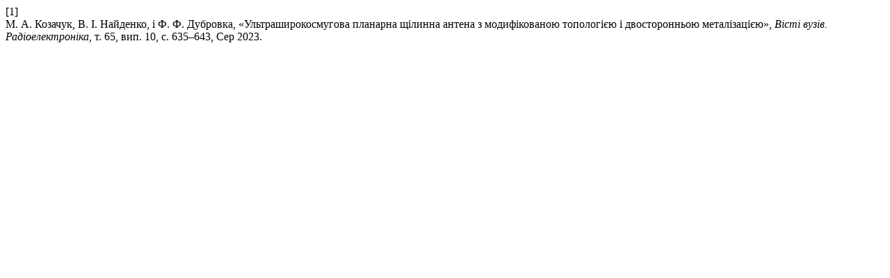

--- FILE ---
content_type: text/html; charset=UTF-8
request_url: https://radio.kpi.ua/citationstylelanguage/get/ieee?submissionId=280679&publicationId=324840
body_size: 363
content:
<div class="csl-bib-body">
  <div class="csl-entry"><div class="csl-left-margin">[1]</div><div class="csl-right-inline">М. А. Козачук, В. І. Найденко, і Ф. Ф. Дубровка, «Ультраширокосмугова планарна щілинна антена з модифікованою топологією і двосторонньою металізацією», <i>Вісті вузів. Радіоелектроніка</i>, т. 65, вип. 10, с. 635–643, Сер 2023.</div></div>
</div>